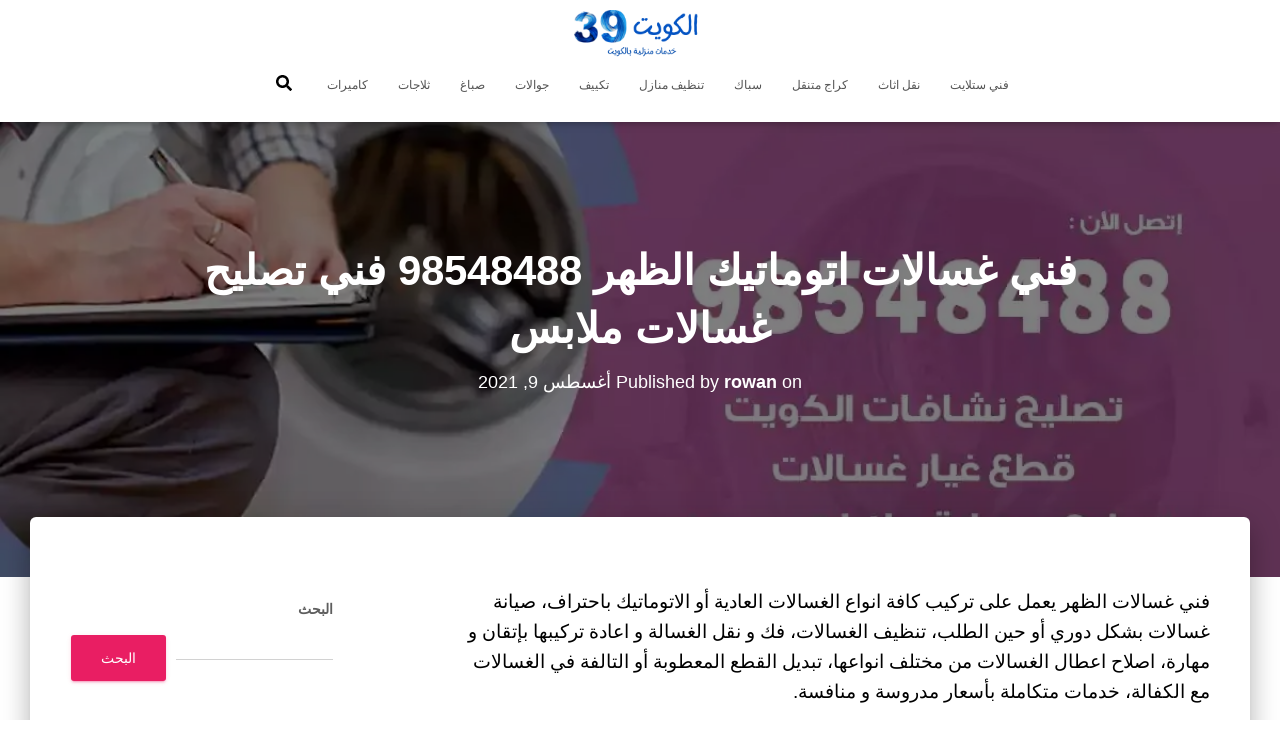

--- FILE ---
content_type: text/html; charset=UTF-8
request_url: https://systematiksoftware.com/blog/%D9%81%D9%86%D9%8A-%D8%BA%D8%B3%D8%A7%D9%84%D8%A7%D8%AA-%D8%A7%D8%AA%D9%88%D9%85%D8%A7%D8%AA%D9%8A%D9%83-%D8%A7%D9%84%D8%B8%D9%87%D8%B1/
body_size: 16294
content:
<!DOCTYPE html><html dir="rtl" lang="ar"><head><meta charset='UTF-8'><meta name="viewport" content="width=device-width, initial-scale=1"><link rel="profile" href="https://gmpg.org/xfn/11"><link rel="pingback" href="https://systematiksoftware.com/xmlrpc.php"><meta name='robots' content='index, follow, max-image-preview:large, max-snippet:-1, max-video-preview:-1' /><link media="all" href="https://systematiksoftware.com/wp-content/cache/autoptimize/1/css/autoptimize_4c2963022f223790211bdb50d3d40285.css" rel="stylesheet"><title>فني غسالات اتوماتيك الظهر 98548488 فني تصليح غسالات ملابس - كويت 39</title><meta name="description" content="فني غسالات اتوماتيك الظهر الخبرة في معالجة مشكلة تسرب المياه من باب الغسالة أو من أسفل الغسالة وتأكد من سلامة جميع خراطيم التصريف" /><link rel="canonical" href="https://systematiksoftware.com/blog/فني-غسالات-اتوماتيك-الظهر/" /><meta property="og:locale" content="ar_AR" /><meta property="og:type" content="article" /><meta property="og:title" content="فني غسالات اتوماتيك الظهر 98548488 فني تصليح غسالات ملابس - كويت 39" /><meta property="og:description" content="فني غسالات اتوماتيك الظهر الخبرة في معالجة مشكلة تسرب المياه من باب الغسالة أو من أسفل الغسالة وتأكد من سلامة جميع خراطيم التصريف" /><meta property="og:url" content="https://systematiksoftware.com/blog/فني-غسالات-اتوماتيك-الظهر/" /><meta property="og:site_name" content="كويت 39" /><meta property="article:published_time" content="2021-08-09T21:49:14+00:00" /><meta property="article:modified_time" content="2021-08-09T22:10:41+00:00" /><meta property="og:image" content="https://systematiksoftware.com/wp-content/uploads/2021/08/الظهر_result_result-3.webp" /><meta property="og:image:width" content="1200" /><meta property="og:image:height" content="675" /><meta property="og:image:type" content="image/webp" /><meta name="author" content="rowan" /><meta name="twitter:card" content="summary_large_image" /><meta name="twitter:label1" content="كُتب بواسطة" /><meta name="twitter:data1" content="rowan" /><meta name="twitter:label2" content="وقت القراءة المُقدّر" /><meta name="twitter:data2" content="8 دقائق" /> <script type="application/ld+json" class="yoast-schema-graph">{"@context":"https://schema.org","@graph":[{"@type":"Article","@id":"https://systematiksoftware.com/blog/%d9%81%d9%86%d9%8a-%d8%ba%d8%b3%d8%a7%d9%84%d8%a7%d8%aa-%d8%a7%d8%aa%d9%88%d9%85%d8%a7%d8%aa%d9%8a%d9%83-%d8%a7%d9%84%d8%b8%d9%87%d8%b1/#article","isPartOf":{"@id":"https://systematiksoftware.com/blog/%d9%81%d9%86%d9%8a-%d8%ba%d8%b3%d8%a7%d9%84%d8%a7%d8%aa-%d8%a7%d8%aa%d9%88%d9%85%d8%a7%d8%aa%d9%8a%d9%83-%d8%a7%d9%84%d8%b8%d9%87%d8%b1/"},"author":{"name":"rowan","@id":"https://systematiksoftware.com/#/schema/person/e47e0bcd0c82181b9ac9322a2c5ba65f"},"headline":"فني غسالات اتوماتيك الظهر 98548488 فني تصليح غسالات ملابس","datePublished":"2021-08-09T21:49:14+00:00","dateModified":"2021-08-09T22:10:41+00:00","mainEntityOfPage":{"@id":"https://systematiksoftware.com/blog/%d9%81%d9%86%d9%8a-%d8%ba%d8%b3%d8%a7%d9%84%d8%a7%d8%aa-%d8%a7%d8%aa%d9%88%d9%85%d8%a7%d8%aa%d9%8a%d9%83-%d8%a7%d9%84%d8%b8%d9%87%d8%b1/"},"wordCount":3,"commentCount":0,"publisher":{"@id":"https://systematiksoftware.com/#organization"},"image":{"@id":"https://systematiksoftware.com/blog/%d9%81%d9%86%d9%8a-%d8%ba%d8%b3%d8%a7%d9%84%d8%a7%d8%aa-%d8%a7%d8%aa%d9%88%d9%85%d8%a7%d8%aa%d9%8a%d9%83-%d8%a7%d9%84%d8%b8%d9%87%d8%b1/#primaryimage"},"thumbnailUrl":"https://systematiksoftware.com/wp-content/uploads/2021/08/الظهر_result_result-3.webp","keywords":["تصليح ثلاجات","تصليح غسالات","فني غسالات","فني غسالات اتوماتيك","فني غسالات صحون","فني غسالات ملابس"],"articleSection":["غسالات"],"inLanguage":"ar","potentialAction":[{"@type":"CommentAction","name":"Comment","target":["https://systematiksoftware.com/blog/%d9%81%d9%86%d9%8a-%d8%ba%d8%b3%d8%a7%d9%84%d8%a7%d8%aa-%d8%a7%d8%aa%d9%88%d9%85%d8%a7%d8%aa%d9%8a%d9%83-%d8%a7%d9%84%d8%b8%d9%87%d8%b1/#respond"]}]},{"@type":["WebPage","FAQPage"],"@id":"https://systematiksoftware.com/blog/%d9%81%d9%86%d9%8a-%d8%ba%d8%b3%d8%a7%d9%84%d8%a7%d8%aa-%d8%a7%d8%aa%d9%88%d9%85%d8%a7%d8%aa%d9%8a%d9%83-%d8%a7%d9%84%d8%b8%d9%87%d8%b1/","url":"https://systematiksoftware.com/blog/%d9%81%d9%86%d9%8a-%d8%ba%d8%b3%d8%a7%d9%84%d8%a7%d8%aa-%d8%a7%d8%aa%d9%88%d9%85%d8%a7%d8%aa%d9%8a%d9%83-%d8%a7%d9%84%d8%b8%d9%87%d8%b1/","name":"فني غسالات اتوماتيك الظهر 98548488 فني تصليح غسالات ملابس - كويت 39","isPartOf":{"@id":"https://systematiksoftware.com/#website"},"primaryImageOfPage":{"@id":"https://systematiksoftware.com/blog/%d9%81%d9%86%d9%8a-%d8%ba%d8%b3%d8%a7%d9%84%d8%a7%d8%aa-%d8%a7%d8%aa%d9%88%d9%85%d8%a7%d8%aa%d9%8a%d9%83-%d8%a7%d9%84%d8%b8%d9%87%d8%b1/#primaryimage"},"image":{"@id":"https://systematiksoftware.com/blog/%d9%81%d9%86%d9%8a-%d8%ba%d8%b3%d8%a7%d9%84%d8%a7%d8%aa-%d8%a7%d8%aa%d9%88%d9%85%d8%a7%d8%aa%d9%8a%d9%83-%d8%a7%d9%84%d8%b8%d9%87%d8%b1/#primaryimage"},"thumbnailUrl":"https://systematiksoftware.com/wp-content/uploads/2021/08/الظهر_result_result-3.webp","datePublished":"2021-08-09T21:49:14+00:00","dateModified":"2021-08-09T22:10:41+00:00","description":"فني غسالات اتوماتيك الظهر الخبرة في معالجة مشكلة تسرب المياه من باب الغسالة أو من أسفل الغسالة وتأكد من سلامة جميع خراطيم التصريف","breadcrumb":{"@id":"https://systematiksoftware.com/blog/%d9%81%d9%86%d9%8a-%d8%ba%d8%b3%d8%a7%d9%84%d8%a7%d8%aa-%d8%a7%d8%aa%d9%88%d9%85%d8%a7%d8%aa%d9%8a%d9%83-%d8%a7%d9%84%d8%b8%d9%87%d8%b1/#breadcrumb"},"mainEntity":[{"@id":"https://systematiksoftware.com/blog/%d9%81%d9%86%d9%8a-%d8%ba%d8%b3%d8%a7%d9%84%d8%a7%d8%aa-%d8%a7%d8%aa%d9%88%d9%85%d8%a7%d8%aa%d9%8a%d9%83-%d8%a7%d9%84%d8%b8%d9%87%d8%b1/#faq-question-1628509181812"},{"@id":"https://systematiksoftware.com/blog/%d9%81%d9%86%d9%8a-%d8%ba%d8%b3%d8%a7%d9%84%d8%a7%d8%aa-%d8%a7%d8%aa%d9%88%d9%85%d8%a7%d8%aa%d9%8a%d9%83-%d8%a7%d9%84%d8%b8%d9%87%d8%b1/#faq-question-1628509189396"},{"@id":"https://systematiksoftware.com/blog/%d9%81%d9%86%d9%8a-%d8%ba%d8%b3%d8%a7%d9%84%d8%a7%d8%aa-%d8%a7%d8%aa%d9%88%d9%85%d8%a7%d8%aa%d9%8a%d9%83-%d8%a7%d9%84%d8%b8%d9%87%d8%b1/#faq-question-1628509194155"},{"@id":"https://systematiksoftware.com/blog/%d9%81%d9%86%d9%8a-%d8%ba%d8%b3%d8%a7%d9%84%d8%a7%d8%aa-%d8%a7%d8%aa%d9%88%d9%85%d8%a7%d8%aa%d9%8a%d9%83-%d8%a7%d9%84%d8%b8%d9%87%d8%b1/#faq-question-1628509201784"},{"@id":"https://systematiksoftware.com/blog/%d9%81%d9%86%d9%8a-%d8%ba%d8%b3%d8%a7%d9%84%d8%a7%d8%aa-%d8%a7%d8%aa%d9%88%d9%85%d8%a7%d8%aa%d9%8a%d9%83-%d8%a7%d9%84%d8%b8%d9%87%d8%b1/#faq-question-1628509208718"}],"inLanguage":"ar","potentialAction":[{"@type":"ReadAction","target":["https://systematiksoftware.com/blog/%d9%81%d9%86%d9%8a-%d8%ba%d8%b3%d8%a7%d9%84%d8%a7%d8%aa-%d8%a7%d8%aa%d9%88%d9%85%d8%a7%d8%aa%d9%8a%d9%83-%d8%a7%d9%84%d8%b8%d9%87%d8%b1/"]}]},{"@type":"ImageObject","inLanguage":"ar","@id":"https://systematiksoftware.com/blog/%d9%81%d9%86%d9%8a-%d8%ba%d8%b3%d8%a7%d9%84%d8%a7%d8%aa-%d8%a7%d8%aa%d9%88%d9%85%d8%a7%d8%aa%d9%8a%d9%83-%d8%a7%d9%84%d8%b8%d9%87%d8%b1/#primaryimage","url":"https://systematiksoftware.com/wp-content/uploads/2021/08/الظهر_result_result-3.webp","contentUrl":"https://systematiksoftware.com/wp-content/uploads/2021/08/الظهر_result_result-3.webp","width":1200,"height":675,"caption":"فني غسالات اتوماتيك الظهر"},{"@type":"BreadcrumbList","@id":"https://systematiksoftware.com/blog/%d9%81%d9%86%d9%8a-%d8%ba%d8%b3%d8%a7%d9%84%d8%a7%d8%aa-%d8%a7%d8%aa%d9%88%d9%85%d8%a7%d8%aa%d9%8a%d9%83-%d8%a7%d9%84%d8%b8%d9%87%d8%b1/#breadcrumb","itemListElement":[{"@type":"ListItem","position":1,"name":"الرئيسية","item":"https://systematiksoftware.com/"},{"@type":"ListItem","position":2,"name":"فني غسالات اتوماتيك الظهر 98548488 فني تصليح غسالات ملابس"}]},{"@type":"WebSite","@id":"https://systematiksoftware.com/#website","url":"https://systematiksoftware.com/","name":"كويت 39","description":"خدمات منزلية بالكويت","publisher":{"@id":"https://systematiksoftware.com/#organization"},"potentialAction":[{"@type":"SearchAction","target":{"@type":"EntryPoint","urlTemplate":"https://systematiksoftware.com/?s={search_term_string}"},"query-input":"required name=search_term_string"}],"inLanguage":"ar"},{"@type":"Organization","@id":"https://systematiksoftware.com/#organization","name":"كويت 39","url":"https://systematiksoftware.com/","logo":{"@type":"ImageObject","inLanguage":"ar","@id":"https://systematiksoftware.com/#/schema/logo/image/","url":"https://systematiksoftware.com/wp-content/uploads/2021/08/الكويت39.png","contentUrl":"https://systematiksoftware.com/wp-content/uploads/2021/08/الكويت39.png","width":400,"height":140,"caption":"كويت 39"},"image":{"@id":"https://systematiksoftware.com/#/schema/logo/image/"}},{"@type":"Person","@id":"https://systematiksoftware.com/#/schema/person/e47e0bcd0c82181b9ac9322a2c5ba65f","name":"rowan","image":{"@type":"ImageObject","inLanguage":"ar","@id":"https://systematiksoftware.com/#/schema/person/image/","url":"https://secure.gravatar.com/avatar/e296c6334c9d80177c1d925cb966c62a28fc20a193c8f5d4a85ba6c232c3838e?s=96&d=mm&r=g","contentUrl":"https://secure.gravatar.com/avatar/e296c6334c9d80177c1d925cb966c62a28fc20a193c8f5d4a85ba6c232c3838e?s=96&d=mm&r=g","caption":"rowan"},"url":"https://systematiksoftware.com/blog/author/rowan/"},{"@type":"Question","@id":"https://systematiksoftware.com/blog/%d9%81%d9%86%d9%8a-%d8%ba%d8%b3%d8%a7%d9%84%d8%a7%d8%aa-%d8%a7%d8%aa%d9%88%d9%85%d8%a7%d8%aa%d9%8a%d9%83-%d8%a7%d9%84%d8%b8%d9%87%d8%b1/#faq-question-1628509181812","position":1,"url":"https://systematiksoftware.com/blog/%d9%81%d9%86%d9%8a-%d8%ba%d8%b3%d8%a7%d9%84%d8%a7%d8%aa-%d8%a7%d8%aa%d9%88%d9%85%d8%a7%d8%aa%d9%8a%d9%83-%d8%a7%d9%84%d8%b8%d9%87%d8%b1/#faq-question-1628509181812","name":"ما هي الخدمات التي يقدمها فني غسالات الظهر؟","answerCount":1,"acceptedAnswer":{"@type":"Answer","text":"يعمل فني غسالات الظهر على تركيب أو صيانة الغسالات الاتوماتيك و العادية مع اصلاح مختلف الاعطال لها بالاضافة الى خدمات تنظيفها.","inLanguage":"ar"},"inLanguage":"ar"},{"@type":"Question","@id":"https://systematiksoftware.com/blog/%d9%81%d9%86%d9%8a-%d8%ba%d8%b3%d8%a7%d9%84%d8%a7%d8%aa-%d8%a7%d8%aa%d9%88%d9%85%d8%a7%d8%aa%d9%8a%d9%83-%d8%a7%d9%84%d8%b8%d9%87%d8%b1/#faq-question-1628509189396","position":2,"url":"https://systematiksoftware.com/blog/%d9%81%d9%86%d9%8a-%d8%ba%d8%b3%d8%a7%d9%84%d8%a7%d8%aa-%d8%a7%d8%aa%d9%88%d9%85%d8%a7%d8%aa%d9%8a%d9%83-%d8%a7%d9%84%d8%b8%d9%87%d8%b1/#faq-question-1628509189396","name":"هل تتوافر لديكم خدمة فني غسالات هندي أو باكستاني؟","answerCount":1,"acceptedAnswer":{"@type":"Answer","text":"نعم حيث اننا نؤمن فريق عمل متكامل من كافة الخبرات و الكفاءات و الجنسيات العربية و الهندية و الباكستانية و الاجنبية.","inLanguage":"ar"},"inLanguage":"ar"},{"@type":"Question","@id":"https://systematiksoftware.com/blog/%d9%81%d9%86%d9%8a-%d8%ba%d8%b3%d8%a7%d9%84%d8%a7%d8%aa-%d8%a7%d8%aa%d9%88%d9%85%d8%a7%d8%aa%d9%8a%d9%83-%d8%a7%d9%84%d8%b8%d9%87%d8%b1/#faq-question-1628509194155","position":3,"url":"https://systematiksoftware.com/blog/%d9%81%d9%86%d9%8a-%d8%ba%d8%b3%d8%a7%d9%84%d8%a7%d8%aa-%d8%a7%d8%aa%d9%88%d9%85%d8%a7%d8%aa%d9%8a%d9%83-%d8%a7%d9%84%d8%b8%d9%87%d8%b1/#faq-question-1628509194155","name":"ما اسعار خدمات فني غسالات الظهر؟","answerCount":1,"acceptedAnswer":{"@type":"Answer","text":"يقدم لكم فني غسالات الظهر اعماله بأسعار جدا مناسبة و رخيصة حيث ان اسعارنا تنافس اسعار السوق ناهيك عن جودة ما نقدمه من خدمات.","inLanguage":"ar"},"inLanguage":"ar"},{"@type":"Question","@id":"https://systematiksoftware.com/blog/%d9%81%d9%86%d9%8a-%d8%ba%d8%b3%d8%a7%d9%84%d8%a7%d8%aa-%d8%a7%d8%aa%d9%88%d9%85%d8%a7%d8%aa%d9%8a%d9%83-%d8%a7%d9%84%d8%b8%d9%87%d8%b1/#faq-question-1628509201784","position":4,"url":"https://systematiksoftware.com/blog/%d9%81%d9%86%d9%8a-%d8%ba%d8%b3%d8%a7%d9%84%d8%a7%d8%aa-%d8%a7%d8%aa%d9%88%d9%85%d8%a7%d8%aa%d9%8a%d9%83-%d8%a7%d9%84%d8%b8%d9%87%d8%b1/#faq-question-1628509201784","name":"ما هي انواع الغسالات التي تقومون بتركيبها أو اصلاحها؟","answerCount":1,"acceptedAnswer":{"@type":"Answer","text":"نعمل على تركيب أو صيانة أو اصلاح كل نوعيات الغسالات العادية و الاتوماتيكية و نقوم بتأمين خدمات لغسالات سامسونج أو ال جي أو ميتاج أو كوندور.","inLanguage":"ar"},"inLanguage":"ar"},{"@type":"Question","@id":"https://systematiksoftware.com/blog/%d9%81%d9%86%d9%8a-%d8%ba%d8%b3%d8%a7%d9%84%d8%a7%d8%aa-%d8%a7%d8%aa%d9%88%d9%85%d8%a7%d8%aa%d9%8a%d9%83-%d8%a7%d9%84%d8%b8%d9%87%d8%b1/#faq-question-1628509208718","position":5,"url":"https://systematiksoftware.com/blog/%d9%81%d9%86%d9%8a-%d8%ba%d8%b3%d8%a7%d9%84%d8%a7%d8%aa-%d8%a7%d8%aa%d9%88%d9%85%d8%a7%d8%aa%d9%8a%d9%83-%d8%a7%d9%84%d8%b8%d9%87%d8%b1/#faq-question-1628509208718","name":"هل تعملون في كافة نواحي و محافظات الكويت؟","answerCount":1,"acceptedAnswer":{"@type":"Answer","text":"بالتأكيد فنحن نحرص على ان نكون قريبين من الجميع وعلى مدار اليوم لذلك وفرنا فروعا لنا في كل المناطق و المحافظات في الكويت.","inLanguage":"ar"},"inLanguage":"ar"}]}</script> <link rel="alternate" type="application/rss+xml" title="كويت 39 &laquo; الخلاصة" href="https://systematiksoftware.com/feed/" /><link rel="alternate" type="application/rss+xml" title="كويت 39 &laquo; خلاصة التعليقات" href="https://systematiksoftware.com/comments/feed/" /><link rel="alternate" type="application/rss+xml" title="كويت 39 &laquo; فني غسالات اتوماتيك الظهر 98548488 فني تصليح غسالات ملابس خلاصة التعليقات" href="https://systematiksoftware.com/blog/%d9%81%d9%86%d9%8a-%d8%ba%d8%b3%d8%a7%d9%84%d8%a7%d8%aa-%d8%a7%d8%aa%d9%88%d9%85%d8%a7%d8%aa%d9%8a%d9%83-%d8%a7%d9%84%d8%b8%d9%87%d8%b1/feed/" /><link rel="alternate" title="oEmbed (JSON)" type="application/json+oembed" href="https://systematiksoftware.com/wp-json/oembed/1.0/embed?url=https%3A%2F%2Fsystematiksoftware.com%2Fblog%2F%25d9%2581%25d9%2586%25d9%258a-%25d8%25ba%25d8%25b3%25d8%25a7%25d9%2584%25d8%25a7%25d8%25aa-%25d8%25a7%25d8%25aa%25d9%2588%25d9%2585%25d8%25a7%25d8%25aa%25d9%258a%25d9%2583-%25d8%25a7%25d9%2584%25d8%25b8%25d9%2587%25d8%25b1%2F" /><link rel="alternate" title="oEmbed (XML)" type="text/xml+oembed" href="https://systematiksoftware.com/wp-json/oembed/1.0/embed?url=https%3A%2F%2Fsystematiksoftware.com%2Fblog%2F%25d9%2581%25d9%2586%25d9%258a-%25d8%25ba%25d8%25b3%25d8%25a7%25d9%2584%25d8%25a7%25d8%25aa-%25d8%25a7%25d8%25aa%25d9%2588%25d9%2585%25d8%25a7%25d8%25aa%25d9%258a%25d9%2583-%25d8%25a7%25d9%2584%25d8%25b8%25d9%2587%25d8%25b1%2F&#038;format=xml" /><link rel='stylesheet' id='dashicons-css' href='https://systematiksoftware.com/wp-includes/css/dashicons.min.css?ver=6.9' type='text/css' media='all' /> <script type="text/javascript" src="https://systematiksoftware.com/wp-includes/js/jquery/jquery.min.js?ver=3.7.1" id="jquery-core-js"></script> <link rel="https://api.w.org/" href="https://systematiksoftware.com/wp-json/" /><link rel="alternate" title="JSON" type="application/json" href="https://systematiksoftware.com/wp-json/wp/v2/posts/6511" /><link rel="EditURI" type="application/rsd+xml" title="RSD" href="https://systematiksoftware.com/xmlrpc.php?rsd" /><meta name="generator" content="WordPress 6.9" /><meta name="generator" content="Everest Forms 3.4.0" /><link rel='shortlink' href='https://systematiksoftware.com/?p=6511' /><meta name="generator" content="Elementor 3.31.2; features: additional_custom_breakpoints, e_element_cache; settings: css_print_method-external, google_font-enabled, font_display-auto"><link rel="icon" href="https://systematiksoftware.com/wp-content/uploads/2021/08/fav-150x150.png" sizes="32x32" /><link rel="icon" href="https://systematiksoftware.com/wp-content/uploads/2021/08/fav-300x300.png" sizes="192x192" /><link rel="apple-touch-icon" href="https://systematiksoftware.com/wp-content/uploads/2021/08/fav-300x300.png" /><meta name="msapplication-TileImage" content="https://systematiksoftware.com/wp-content/uploads/2021/08/fav-300x300.png" /></head><body data-rsssl=1 class="rtl wp-singular post-template-default single single-post postid-6511 single-format-standard custom-background wp-custom-logo wp-theme-hestia everest-forms-no-js blog-post header-layout-default elementor-default elementor-kit-6"><div class="wrapper post-6511 post type-post status-publish format-standard has-post-thumbnail hentry category-1175 tag-1180 tag-1179 tag-1164 tag-1176 tag-1178 tag-1177 default "><header class="header "><div style="display: none"></div><nav class="navbar navbar-default  hestia_center navbar-not-transparent navbar-fixed-top"><div class="container"><div class="navbar-header"><div class="title-logo-wrapper"> <a class="navbar-brand" href="https://systematiksoftware.com/"
 title="كويت 39"> <img fetchpriority="high"  src="https://systematiksoftware.com/wp-content/uploads/2021/08/الكويت39.png" alt="الكويت39" width="400" height="140"></a></div><div class="navbar-toggle-wrapper"> <button type="button" class="navbar-toggle" data-toggle="collapse" data-target="#main-navigation"> <span class="icon-bar"></span><span class="icon-bar"></span><span class="icon-bar"></span> <span class="sr-only">تبديل التنقل</span> </button></div></div><div id="main-navigation" class="collapse navbar-collapse"><ul id="menu-%d8%a7%d9%84%d9%82%d8%a7%d8%a6%d9%85%d8%a9-%d8%a7%d9%84%d8%b1%d8%a6%d9%8a%d8%b3%d9%8a%d8%a9" class="nav navbar-nav"><li id="menu-item-9224" class="menu-item menu-item-type-taxonomy menu-item-object-category menu-item-9224"><a title="فني ستلايت" href="https://systematiksoftware.com/blog/category/%d9%81%d9%86%d9%8a-%d8%b3%d8%aa%d9%84%d8%a7%d9%8a%d8%aa/">فني ستلايت</a></li><li id="menu-item-9225" class="menu-item menu-item-type-taxonomy menu-item-object-category menu-item-9225"><a title="نقل اثاث" href="https://systematiksoftware.com/blog/category/%d9%86%d9%82%d9%84-%d8%a7%d8%ab%d8%a7%d8%ab/">نقل اثاث</a></li><li id="menu-item-9226" class="menu-item menu-item-type-taxonomy menu-item-object-category menu-item-9226"><a title="كراج متنقل" href="https://systematiksoftware.com/blog/category/%d9%83%d8%b1%d8%a7%d8%ac-%d9%85%d8%aa%d9%86%d9%82%d9%84/">كراج متنقل</a></li><li id="menu-item-9227" class="menu-item menu-item-type-taxonomy menu-item-object-category menu-item-9227"><a title="سباك" href="https://systematiksoftware.com/blog/category/%d8%b3%d8%a8%d8%a7%d9%83/">سباك</a></li><li id="menu-item-9228" class="menu-item menu-item-type-taxonomy menu-item-object-category menu-item-9228"><a title="تنظيف منازل" href="https://systematiksoftware.com/blog/category/%d8%aa%d9%86%d8%b8%d9%8a%d9%81-%d9%85%d9%86%d8%a7%d8%b2%d9%84/">تنظيف منازل</a></li><li id="menu-item-9229" class="menu-item menu-item-type-taxonomy menu-item-object-category menu-item-9229"><a title="تكييف" href="https://systematiksoftware.com/blog/category/%d8%aa%d9%83%d9%8a%d9%8a%d9%81/">تكييف</a></li><li id="menu-item-9230" class="menu-item menu-item-type-taxonomy menu-item-object-category menu-item-9230"><a title="جوالات" href="https://systematiksoftware.com/blog/category/%d8%ac%d9%88%d8%a7%d9%84%d8%a7%d8%aa/">جوالات</a></li><li id="menu-item-9231" class="menu-item menu-item-type-taxonomy menu-item-object-category menu-item-9231"><a title="صباغ" href="https://systematiksoftware.com/blog/category/%d8%b5%d8%a8%d8%a7%d8%ba/">صباغ</a></li><li id="menu-item-9232" class="menu-item menu-item-type-taxonomy menu-item-object-category menu-item-9232"><a title="ثلاجات" href="https://systematiksoftware.com/blog/category/%d8%ab%d9%84%d8%a7%d8%ac%d8%a7%d8%aa/">ثلاجات</a></li><li id="menu-item-9233" class="menu-item menu-item-type-taxonomy menu-item-object-category menu-item-9233"><a title="كاميرات" href="https://systematiksoftware.com/blog/category/%d9%83%d8%a7%d9%85%d9%8a%d8%b1%d8%a7%d8%aa/">كاميرات</a></li><li class="hestia-search-in-menu"><div class="hestia-nav-search"><form role="search" method="get" class="search-form" action="https://systematiksoftware.com/"> <label> <span class="screen-reader-text">البحث عن:</span> <input type="search" class="search-field" placeholder="بحث &hellip;" value="" name="s" /> </label> <input type="submit" class="search-submit" value="بحث" /></form></div><a class="hestia-toggle-search"><svg xmlns="http://www.w3.org/2000/svg" viewBox="0 0 512 512" width="16" height="16"><path d="M505 442.7L405.3 343c-4.5-4.5-10.6-7-17-7H372c27.6-35.3 44-79.7 44-128C416 93.1 322.9 0 208 0S0 93.1 0 208s93.1 208 208 208c48.3 0 92.7-16.4 128-44v16.3c0 6.4 2.5 12.5 7 17l99.7 99.7c9.4 9.4 24.6 9.4 33.9 0l28.3-28.3c9.4-9.4 9.4-24.6.1-34zM208 336c-70.7 0-128-57.2-128-128 0-70.7 57.2-128 128-128 70.7 0 128 57.2 128 128 0 70.7-57.2 128-128 128z"></path></svg></a></li></ul></div></div></nav></header><div id="primary" class="boxed-layout-header page-header header-small" data-parallax="active" ><div class="container"><div class="row"><div class="col-md-10 col-md-offset-1 text-center"><h1 class="hestia-title entry-title">فني غسالات اتوماتيك الظهر 98548488 فني تصليح غسالات ملابس</h1><h4 class="author">Published by <a href="https://systematiksoftware.com/blog/author/rowan/" class="vcard author"><strong class="fn">rowan</strong></a> on <time class="entry-date published" datetime="2021-08-09T21:49:14+00:00" content="2021-08-09">أغسطس 9, 2021</time><time class="updated hestia-hidden" datetime="2021-08-09T22:10:41+00:00">أغسطس 9, 2021</time></h4></div></div></div><div class="header-filter" style="background-image: url(https://systematiksoftware.com/wp-content/uploads/2021/08/الظهر_result_result-3.webp);"></div></div><div class="main  main-raised "><div class="blog-post blog-post-wrapper"><div class="container"><article id="post-6511" class="section section-text"><div class="row"><div class="col-md-8 single-post-container" data-layout="sidebar-right"><div class="single-post-wrap entry-content"><p>فني غسالات الظهر يعمل على تركيب كافة انواع الغسالات العادية أو الاتوماتيك باحتراف، صيانة غسالات بشكل دوري أو حين الطلب، تنظيف الغسالات، فك و نقل الغسالة و اعادة تركيبها بإتقان و مهارة، اصلاح اعطال الغسالات من مختلف انواعها، تبديل القطع المعطوبة أو التالفة في الغسالات مع الكفالة، خدمات متكاملة بأسعار مدروسة و منافسة.</p><p>للاستعلام وطلب الخدمة يمكنكم التواصل هاتفيا كما يمكنكم التواصل ايضا على <a href="https://kuwait39.com/blog/%d9%81%d9%86%d9%8a-%d8%ba%d8%b3%d8%a7%d9%84%d8%a7%d8%aa-%d8%a7%d8%aa%d9%88%d9%85%d8%a7%d8%aa%d9%8a%d9%83-%d8%a7%d9%84%d9%85%d9%86%d9%82%d9%81/">فني غسالات اتوماتيك المنقف</a></p><ul class="wp-block-list"><li>نوفر معدات متطورة و حديثة للقيام بخدماتنا.</li><li>نتعاقد مع فنين مهرة من عدة جنسيات عربية و اجنبية، فني غسالات هندي الظهر، فني غسالات باكستاني الظهر.</li><li>متواجدون على مدار ايام الاسبوع و في ايام العطل و نعمل في مختلف ارجاء و نواحي الكويت.</li><li>يمكننا تقديم خدماتنا في المنازل أو في مقر شركتنا.</li><li>نتيح رقم فني غسالات الظهر على مدار ٢٤ ساعة لسهولة التواصل و طلب الخدمات.</li></ul><h2 class="wp-block-heading">فني غسالات الظهر</h2><p>هل ترغبون في الحصول على خدمة فني غسالات الظهر؟</p><p>بإمكانكم طلب خدماتنا من كافة المحافظات في الكويت و في اي وقت حيث تتوافر اعمالنا على مدار ٢٤ ساعة لذلك لا تترددوا في تواصلكم معنا فنحن بانتظاركم.</p><p>كما نؤمن لكم أيضا:</p><ul class="wp-block-list"><li>خدمة تصليح غسالات و صيانة المحرك مع تغير طرمبة الماء أو المضخة من خلال فني غسالات شاطر و رخيص.</li><li>اعادة برمجة نظام التشغيل للغسالات الاتوماتيكية عبر اكفأ فني غسالات اتوماتيك الظهر.</li><li>فني تركيب غسالات الظهر لكل الانواع و الماركات حيث نقوم بتركيب غسالات عادية، غسالات اتوماتيك ال جي LG، سامسونج، ميتاج.</li><li>صيانة غسالات بصورة مباشرة و فورية في منزل العميل من خلال فني غسالات هندي الظهر بالكويت و محافظاتها من صباح السالم و مبارك الكبير و العدان و الفروانية</li></ul><p>و نقدم أيضا خدمات خاصة للثلاجات من تركيب و اصلاح و تنظيف عبر فني ثلاجات و فريزرات الظهر.</p><h2 class="wp-block-heading">فني غسالات اتوماتيك الظهر</h2><p>هل تبحث عن فني غسالات اتوماتيك الظهر؟</p><p>نوفر لكم فنين مختصين بخدمات الغسالات الاتوماتيك من تركيب أو صيانة أو تصليح غسالات بالكويت بالاضافة الى اعمال غسيل أو تنظيف الغسالات بأساليب و وسائل متطورة و حديثة.</p><p>و نقوم كذلك بالأعمال الاتية:</p><ul class="wp-block-list"><li>تنظيف الغسالات الاتوماتيك و صيانة المواسير من خلال اكفأ فني غسالات الظهر.</li><li>التخلص من اعطال التايمر و مشاكل السخان مع برمجة نظام التشغيل بكل اتقان على ايدي <a href="https://ads-kuwait.net/washing/">فني غسالات</a> شاطر و رخيص.</li><li>تركيب غسالات اتوماتيك من كل الماركات، سامسونج، ال جي، كوندور على يد فني تركيب غسالات الظهر المحترف.</li><li>تصليح غسالات اتوماتيكية و التخلص من اي خلل في عمل المحرك أو طرمبة الماء أو المجفف يوفرها فني <a href="https://www.dalil1808080.com/19293/">تصليح غسالات اتوماتيك</a> تصليح ثلاجات الكويت و صيانة غسالات الظهر في خدمتك م على مدار الساعة</li><li>ومن خدماتنا أيضا صيانة طباخات و <a href="https://ads-kuwait.net/washing/">تصليح غسالات</a> و تصليح ثلاجات و فريزرات</li></ul><h2 class="wp-block-heading">صيانة غسالات</h2><p>هل تودون اجراء اعمال صيانة غسالات بدقة و احتراف؟</p><p>نحن نؤمن هذه الخدمة عبر فني غسالات الظهر الخبير بصيانة جميع انواع الغسالات الاتوماتيك أو العادية من كل الماركات و الانواع كما نوفر عقود دورية محددة المدة للصيانة وفق رغبة العميل.</p><p>هذا و نعمل أيضا على:</p><ul class="wp-block-list"><li>تصليح غسالات مع تغير خراطيم التصريف و تنظيف المواسير و معالجة أي&nbsp;تسريب للماء و ذلك من خلال فني غسالات باكستاني الظهر.</li><li>غسيل الحوض الداخلي للغسالة و التخلص من الاوبار و الشوائب الناتجة عن عملية الغسيل للملابس.</li><li>تركيب أو نقل الغسالة عبر فني تركيب غسالات الظهر.</li><li>تغير فصالات باب الغسالة مع الجام و الزجاج بمهارة على يد فني غسالات هندي الظهر.</li><li>فحص تمديدات الغسالة من اسلاك كهربائية و انابيب تصريف بالاستعانة بفني غسالات الظهر.</li></ul><h2 class="wp-block-heading">تصليح غسالات</h2><p>هل تريدون تصليح غسالات اتوماتيك أو عادية؟</p><p>كافة اعمال الاصلاح للغسالات نؤمنها لكم عملائنا الكرام من خلال كادر فني و مهني خبير و اختصاصي و يمكنكم الاستفادة من هذه الاعمال عند اتصالكم برقم فني غسالات الظهر.</p><p>كما يعمل لدينا فريق مميز من الفنين و من كافة التخصصات للقيام بخدمات الغسالات و من ذلك:</p><ul class="wp-block-list"><li>فني غسالات اتوماتيك الظهر يعمل على ضبط اعدادات نظام التشغيل و تغير السخان و التايمر.</li><li><a href="https://kuwait-advertising.com/washer-machine/">صيانه غسالات</a> عادية و اتوماتيكية عبر فني غسالات شاطر و رخيص وفق اسعار مناسبة و منافسة.</li><li>تنظيف الغسالات من الداخل و الخارج و ازالة الجير أو الكلس الذي تراكم مع الوقت من خلال <a href="https://cengent.com/washer/">فني غسالات باكستاني</a> الظهر.</li><li>القيام بتمديد و تركيب الغسالات على ايدي فني تركيب غسالات الظهر مع جميع التوصيلات.</li><li>تعبئة الغاز للبرادات و الثلاجات عبر خدمة <a href="https://ads-kuwait.net/conditioning/%d8%aa%d8%b5%d9%84%d9%8a%d8%ad-%d8%ab%d9%84%d8%a7%d8%ac%d8%a7%d8%aa/">فني ثلاجات</a> و فريزرات الظهر.</li></ul><h2 class="wp-block-heading">فني تركيب غسالات الظهر</h2><p>هل تبحثون عن فني تركيب غسالات الظهر؟</p><p>بإمكاننا تركيب كل انواع الغسالات و النشافات من مختلف الماركات العالمية أو المحلية من خلال فني غسالات الظهر لذلك سارعوا الى التواصل معنا دون أي تردد.</p><p>و نحرص أيضا على تأمين:</p><ul class="wp-block-list"><li>خدمة تركيب الغسالة بمنتهى الدقة من خلال اختيار انسب مكان داخل المطبخ بشكل يمنع اهتزازها عند التشغيل.</li><li>صيانة غسالات على ايدي فني غسالات الظهر خبير بفحص المحرك أو المضخة أو المجفف و معالجة أي خلل في هذه القطع.</li><li>تنظيف الغسالات الاتوماتيك و العادية مع النشافات و مجاري تصريف أو تمرير المياه من و الى الغسالة.</li><li>اصلاح الثلاجات و فحص كمية الغاز فيها من خلال ما نوفره من خدمات لفني ثلاجات و فريزرات الظهر.</li></ul><h2 class="wp-block-heading">فني غسالات هندي الظهر</h2><p>كيف يمكننا الحصول على خدمات فني غسالات هندي الظهر؟</p><p>عند اتصالكم برقم فني غسالات الظهر سوف تحصلون على احسن الخدمات على ايدي فني هندي خبير و بارع في تركيب أو صيانة أو تصليح غسالات من مختلف الماركات و الانواع.</p><p>و نقوم كذلك بتقديم ما يأتي من الخدمات:</p><ul class="wp-block-list"><li>تغير التايمر للغسالات الاتوماتيكية مع برمجة لوحة التشغيل و تنظيم الاعدادات الخاصة بدرجة الحرارة أو السرعة على يد فني غسالات اتوماتيك الظهر.</li><li>فحص المضخة أو طرمبة الماء مع تنظيف انبوب تمرير المياه من خلال فني غسالات الظهر الاختصاصي.</li><li>نعمل على تغير فصالة الباب مع الزجاج على يد فني غسالات باكستاني الظهر.</li><li>خدمة فني تركيب غسالات الظهر في المنازل أو الفنادق أو الفلل.</li></ul><p>رقم فني غسالات الظهر في متناولكم جميعا و على مدار الساعة لذلك اتصلوا بنا في اي وقت و سنكون لديكم في الحال.</p><h2 class="wp-block-heading">فني غسالات باكستاني الظهر</h2><p>هل ترغبون في الحصول على خدمة فني غسالات باكستاني الظهر؟</p><p>يقوم فني باكستاني بصيانة أو تنظيف أو تركيب الغسالات من اي نوع كانت عادية أم اتوماتيك بالاضافة الى اصلاح الاعطال بأحدث المعدات و الادوات لذلك سارعوا في طلبنا بدون تأخير.</p><p>و بإمكانكم عملائنا أيضا الاستفادة من الخدمات الاتية:</p><ul class="wp-block-list"><li>تمديد أو تركيب الغسالات من خلال الخدمة التي يوفرها فني تركيب غسالات القوين و ذلك لكافة انواع و ماركات الغسالات العادية و الاتوماتيك.</li><li>تصليح غسالات عادية و تأمين القطع الاصلية لها مع تركيبها بكفالة و ضمان مع فني غسالات الظهر.</li><li>صيانة غسالات اتوماتيك سامسونج أو LG في المنازل بكل سرعة و مهارة على يد فني غسالات هندي الظهر.</li><li>معالجة الجير والكلس المتوضع داخل حوض الغسالة أو خارجها بأنسب الوسائل و اجود المنظفات الفعالة من خلال فني غسالات اتوماتيك الظهر.</li></ul><h2 class="wp-block-heading">فني غسالات شاطر و رخيص</h2><p>هل تريد التواصل مع فني غسالات شاطر و رخيص؟</p><p>بإمكانك الان الاتصال بفني غسالات الظهر صاحب الخبرة الواسعة في تركيب أو تصليح مختلف انواع الغسالات مع اعمال الصيانة و التنظيف و النقل لذلك لا تتوانوا في طلبنا.</p><p>نوفر أيضا مجموعة من الاعمال المميزة و من ذلك:</p><ul class="wp-block-list"><li>التخلص من مشاكل استهلاك كميات زائدة من مسحوق الغسيل في الغسالات الاتوماتيكية عبر فني غسالات أوتوماتيك الظهر.</li><li>تصليح غسالات الظهر كوندور أو ال جي أو ميتاج أو سامسونج و كافة الماركات الاخرى على ايدي فني غسالات وتصليح فريزرات بالكويت محترف و خبير.</li><li>ضبط الاعدادات في لوحة التشغيل و تغير السخان و اصلاح التايمر بخبرة و مهارة فني غسالات هندي الظهر.</li></ul><p>كما نقوم بإصلاح اعطال نظام التجفيف في الغسالة و تصليح عطل عدم تنظيف الملابس بالشكل المطلوب من خلال عمل فني غسالات شاطر و رخيص.</p><h2 class="wp-block-heading">رقم فني غسالات الظهر</h2><p>هل تبحثون عن رقم فني غسالات الظهر؟</p><p>يمكنكم الحصول على رقم فني غسالات الظهر عبر موقعنا على شبكة الانترنت أو عند زيارتك لاحد فروع الشركة في المحافظات حيث اننا نتواجد في مختلف النواحي و المناطق في الكويت.</p><p>و عبر رقم فني غسالات الظهر يمكن لكم الاستفادة من:</p><ul class="wp-block-list"><li>خدمة فني غسالات هندي الظهر لصيانة غسالات اتوماتيكية أو عادية مع فحص كافة اجزائها من الداخل و الخارج و معالجة أي عطل أو خلل فيها.</li><li>تبديل السخان و معالجة مشاكل تهريب المياه من الانابيب و التخلص من الاوبار العالقة على النشافة عبر فني غسالات باكستاني الظهر.</li><li>العمل على برمجة نظام تشغيل الغسالة الاتوماتيك و تبديل التايمر و تصليح المحرك بخبرة كبيرة عن طريق فني غسالات اتوماتيك الظهر.</li><li>تصليح اعطال المضخة أو تغيرها بواسطة فني تصليح غسالات بالكويت</li><li>تنظيف الغسالات بمواد فعالة لا تحدث اي خدوش أو اثار على هيكل الغسالة الخارجي على يد فني غسالات شاطر و رخيص.</li></ul><h2 class="wp-block-heading">فني طباخات الظهر</h2><p>هل ترغبون في التواصل مع فني طباخات الظهر؟</p><p>يمكننا أن نؤمن لكم عملائنا الاعزاء فني طباخات الظهر ليقوم بكل الخدمات التابعة للطباخات من غسيل أو تركيب أو نقل أو تصليح أو صيانة.</p><p>هذا و يعمل فني طباخات الظهر على:</p><ul class="wp-block-list"><li>تنظيف الطباخات أو افران الغاز و معالجة ترسبات الدهون و الشحوم و الاوساخ المتراكمة داخل أو خارج الجهاز.</li><li>توفير كل انواع الطباخات العادية أو الكهربائية مع تركيبها بواسطة أحدث المعدات و الادوات.</li><li>اصلاح الشعلات الحرارية و تغير لمبة الامان للطباخ مع ضبط حرارة الموقد و الشواية و تبديل شرائط التوهج.</li><li>تنظيف عيون الغاز و تبديل الجام الزجاجي أو الحراري و اصلاح عالق الباب أو تغيره.</li><li>استبدال مفاتيح فرن الغاز بأخرى اصلية و اساسية مع تأمين كافة الاحجام و القياسات من المفاتيح.</li><li>فحص مجرى الغاز و تنظيفه للتأكد من عدم وجود أي تهريب.</li><li>صيانة <a href="https://ads-kuwait.net/cookers-technician/">الطباخات</a> للفنادق أو المطاعم مع توفير مختلف قطع الغيار الاصلية المكفولة</li></ul><h2 class="wp-block-heading">فني ثلاجات و فريزرات الظهر</h2><p>ما هي الاعمال التي يقوم بها فني ثلاجات و فريزرات الظهر؟</p><p>يقوم الفني بتركيب مختلف انواع الثلاجات أو الفريزرات مع اصلاح مختلف اعطالها بالاضافة الى اعمال التنظيف و الغسيل و تعبئة الغاز بكل اتقان و احتراف.</p><p>كما يمكن لفني ثلاجات و فريزرات الظهر أن يعمل على:</p><ul class="wp-block-list"><li>تصليح المحرك الخاص بالثلاجة أو الفريرز و تغير الترموستور و المكثفة و أي قطعة تالفة في المحرك.</li><li>اصلاح اعطال باب الثلاجات و تغير الجام المطاطي الخارجي للمحافظة على البرودة مع تبديل القفل و المفتاح.</li><li>تركيب اجهزة الفريزرات و البرادات و الثلاجات من اي حجم أو نوع أو ماركة مع كافة التوصيلات الكهربائية و العادية.</li><li>ازالة الثلج المتراكم في الثلاجة مع تنظيفها من الداخل أو الخارج.</li><li>التخلص من الاوساخ المتراكمة داخل المواسير و مجرى تمرير الغاز أو الماء مع امكانية تبديل المواسير بكل اتقان.</li></ul><h2 class="wp-block-heading">أسئلة شائعة حول تصليح الغسالات</h2><div class="schema-faq wp-block-yoast-faq-block"><div class="schema-faq-section" id="faq-question-1628509181812"><strong class="schema-faq-question">ما هي الخدمات التي يقدمها فني غسالات الظهر؟</strong><p class="schema-faq-answer">يعمل فني غسالات الظهر على تركيب أو صيانة الغسالات الاتوماتيك و العادية مع اصلاح مختلف الاعطال لها بالاضافة الى خدمات تنظيفها.</p></div><div class="schema-faq-section" id="faq-question-1628509189396"><strong class="schema-faq-question">هل تتوافر لديكم خدمة فني غسالات هندي أو باكستاني؟</strong><p class="schema-faq-answer">نعم حيث اننا نؤمن فريق عمل متكامل من كافة الخبرات و الكفاءات و الجنسيات العربية و الهندية و الباكستانية و الاجنبية.</p></div><div class="schema-faq-section" id="faq-question-1628509194155"><strong class="schema-faq-question">ما اسعار خدمات فني غسالات الظهر؟</strong><p class="schema-faq-answer">يقدم لكم فني غسالات الظهر اعماله بأسعار جدا مناسبة و رخيصة حيث ان اسعارنا تنافس اسعار السوق ناهيك عن جودة ما نقدمه من خدمات.</p></div><div class="schema-faq-section" id="faq-question-1628509201784"><strong class="schema-faq-question">ما هي انواع الغسالات التي تقومون بتركيبها أو اصلاحها؟</strong><p class="schema-faq-answer">نعمل على تركيب أو صيانة أو اصلاح كل نوعيات الغسالات العادية و الاتوماتيكية و نقوم بتأمين خدمات لغسالات سامسونج أو ال جي أو ميتاج أو كوندور.</p></div><div class="schema-faq-section" id="faq-question-1628509208718"><strong class="schema-faq-question">هل تعملون في كافة نواحي و محافظات الكويت؟</strong><p class="schema-faq-answer">بالتأكيد فنحن نحرص على ان نكون قريبين من الجميع وعلى مدار اليوم لذلك وفرنا فروعا لنا في كل المناطق و المحافظات في الكويت.</p></div></div></div><div class="section section-blog-info"><div class="row"><div class="col-md-6"><div class="entry-categories">التصنيفات: <span class="label label-primary"><a href="https://systematiksoftware.com/blog/category/%d8%ba%d8%b3%d8%a7%d9%84%d8%a7%d8%aa/">غسالات</a></span></div><div class="entry-tags">الوسوم: <span class="entry-tag"><a href="https://systematiksoftware.com/blog/tag/%d8%aa%d8%b5%d9%84%d9%8a%d8%ad-%d8%ab%d9%84%d8%a7%d8%ac%d8%a7%d8%aa/" rel="tag">تصليح ثلاجات</a></span><span class="entry-tag"><a href="https://systematiksoftware.com/blog/tag/%d8%aa%d8%b5%d9%84%d9%8a%d8%ad-%d8%ba%d8%b3%d8%a7%d9%84%d8%a7%d8%aa/" rel="tag">تصليح غسالات</a></span><span class="entry-tag"><a href="https://systematiksoftware.com/blog/tag/%d9%81%d9%86%d9%8a-%d8%ba%d8%b3%d8%a7%d9%84%d8%a7%d8%aa/" rel="tag">فني غسالات</a></span><span class="entry-tag"><a href="https://systematiksoftware.com/blog/tag/%d9%81%d9%86%d9%8a-%d8%ba%d8%b3%d8%a7%d9%84%d8%a7%d8%aa-%d8%a7%d8%aa%d9%88%d9%85%d8%a7%d8%aa%d9%8a%d9%83/" rel="tag">فني غسالات اتوماتيك</a></span><span class="entry-tag"><a href="https://systematiksoftware.com/blog/tag/%d9%81%d9%86%d9%8a-%d8%ba%d8%b3%d8%a7%d9%84%d8%a7%d8%aa-%d8%b5%d8%ad%d9%88%d9%86/" rel="tag">فني غسالات صحون</a></span><span class="entry-tag"><a href="https://systematiksoftware.com/blog/tag/%d9%81%d9%86%d9%8a-%d8%ba%d8%b3%d8%a7%d9%84%d8%a7%d8%aa-%d9%85%d9%84%d8%a7%d8%a8%d8%b3/" rel="tag">فني غسالات ملابس</a></span></div></div><div class="col-md-6"><div class="entry-social"> <a target="_blank" rel="tooltip"
 data-original-title="أنشرها على فيسبوك"
 class="btn btn-just-icon btn-round btn-facebook"
 href="https://www.facebook.com/sharer.php?u=https://systematiksoftware.com/blog/%d9%81%d9%86%d9%8a-%d8%ba%d8%b3%d8%a7%d9%84%d8%a7%d8%aa-%d8%a7%d8%aa%d9%88%d9%85%d8%a7%d8%aa%d9%8a%d9%83-%d8%a7%d9%84%d8%b8%d9%87%d8%b1/"> <svg xmlns="http://www.w3.org/2000/svg" viewBox="0 0 320 512" width="20" height="17"><path fill="currentColor" d="M279.14 288l14.22-92.66h-88.91v-60.13c0-25.35 12.42-50.06 52.24-50.06h40.42V6.26S260.43 0 225.36 0c-73.22 0-121.08 44.38-121.08 124.72v70.62H22.89V288h81.39v224h100.17V288z"></path></svg> </a> <a target="_blank" rel="tooltip"
 data-original-title="شارك على X"
 class="btn btn-just-icon btn-round btn-twitter"
 href="https://x.com/share?url=https://systematiksoftware.com/blog/%d9%81%d9%86%d9%8a-%d8%ba%d8%b3%d8%a7%d9%84%d8%a7%d8%aa-%d8%a7%d8%aa%d9%88%d9%85%d8%a7%d8%aa%d9%8a%d9%83-%d8%a7%d9%84%d8%b8%d9%87%d8%b1/&#038;text=%D9%81%D9%86%D9%8A%20%D8%BA%D8%B3%D8%A7%D9%84%D8%A7%D8%AA%20%D8%A7%D8%AA%D9%88%D9%85%D8%A7%D8%AA%D9%8A%D9%83%20%D8%A7%D9%84%D8%B8%D9%87%D8%B1%2098548488%20%D9%81%D9%86%D9%8A%20%D8%AA%D8%B5%D9%84%D9%8A%D8%AD%20%D8%BA%D8%B3%D8%A7%D9%84%D8%A7%D8%AA%20%D9%85%D9%84%D8%A7%D8%A8%D8%B3"> <svg width="20" height="17" viewBox="0 0 1200 1227" fill="none" xmlns="http://www.w3.org/2000/svg"> <path d="M714.163 519.284L1160.89 0H1055.03L667.137 450.887L357.328 0H0L468.492 681.821L0 1226.37H105.866L515.491 750.218L842.672 1226.37H1200L714.137 519.284H714.163ZM569.165 687.828L521.697 619.934L144.011 79.6944H306.615L611.412 515.685L658.88 583.579L1055.08 1150.3H892.476L569.165 687.854V687.828Z" fill="#FFFFFF"/> </svg> </a> <a rel="tooltip"
 data-original-title=" المشاركة على البريد الإلكتروني"
 class="btn btn-just-icon btn-round"
 href="mailto:?subject=فني%20غسالات%20اتوماتيك%20الظهر%2098548488%20فني%20تصليح%20غسالات%20ملابس&#038;body=https://systematiksoftware.com/blog/%d9%81%d9%86%d9%8a-%d8%ba%d8%b3%d8%a7%d9%84%d8%a7%d8%aa-%d8%a7%d8%aa%d9%88%d9%85%d8%a7%d8%aa%d9%8a%d9%83-%d8%a7%d9%84%d8%b8%d9%87%d8%b1/"> <svg xmlns="http://www.w3.org/2000/svg" viewBox="0 0 512 512" width="20" height="17"><path fill="currentColor" d="M502.3 190.8c3.9-3.1 9.7-.2 9.7 4.7V400c0 26.5-21.5 48-48 48H48c-26.5 0-48-21.5-48-48V195.6c0-5 5.7-7.8 9.7-4.7 22.4 17.4 52.1 39.5 154.1 113.6 21.1 15.4 56.7 47.8 92.2 47.6 35.7.3 72-32.8 92.3-47.6 102-74.1 131.6-96.3 154-113.7zM256 320c23.2.4 56.6-29.2 73.4-41.4 132.7-96.3 142.8-104.7 173.4-128.7 5.8-4.5 9.2-11.5 9.2-18.9v-19c0-26.5-21.5-48-48-48H48C21.5 64 0 85.5 0 112v19c0 7.4 3.4 14.3 9.2 18.9 30.6 23.9 40.7 32.4 173.4 128.7 16.8 12.2 50.2 41.8 73.4 41.4z"></path></svg> </a></div></div></div><hr><div id="comments" class="section section-comments"><div class="row"><div class="col-md-12"><div class="media-area"><h3 class="hestia-title text-center"> 0 تعليق</h3></div><div class="media-body"><div id="respond" class="comment-respond"><h3 class="hestia-title text-center">اترك تعليقاً <small><a rel="nofollow" id="cancel-comment-reply-link" href="/blog/%D9%81%D9%86%D9%8A-%D8%BA%D8%B3%D8%A7%D9%84%D8%A7%D8%AA-%D8%A7%D8%AA%D9%88%D9%85%D8%A7%D8%AA%D9%8A%D9%83-%D8%A7%D9%84%D8%B8%D9%87%D8%B1/#respond" style="display:none;">إلغاء الرد</a></small></h3><span class="pull-left author"><div class="avatar"><img src="https://systematiksoftware.com/wp-content/themes/hestia/assets/img/placeholder.jpg" alt="عنصر نائب للصورة الرمزية (Avatar)" height="64" width="64"/></div></span><form autocomplete="off"  action="https://systematiksoftware.com/wp-comments-post.php" method="post" id="commentform" class="form media-body"><p class="comment-notes"><span id="email-notes">لن يتم نشر عنوان بريدك الإلكتروني.</span> <span class="required-field-message">الحقول الإلزامية مشار إليها بـ <span class="required">*</span></span></p><div class="row"><div class="col-md-4"><div class="form-group label-floating is-empty"> <label class="control-label">الاسم <span class="required">*</span></label><input id="author" name="author" class="form-control" type="text" aria-required='true' /> <span class="hestia-input"></span></div></div><div class="col-md-4"><div class="form-group label-floating is-empty"> <label class="control-label"> البريد الإلكتروني <span class="required">*</span></label><input id="email" name="email" class="form-control" type="email" aria-required='true' /> <span class="hestia-input"></span></div></div><div class="col-md-4"><div class="form-group label-floating is-empty"> <label class="control-label">الموقع الإلكتروني</label><input id="url" name="url" class="form-control" type="url" aria-required='true' /> <span class="hestia-input"></span></div></div></div><div class="form-group label-floating is-empty"> <label class="control-label">في ماذا تفكر؟</label><textarea id="comment" name="comment" class="form-control" rows="6" aria-required="true"></textarea><span class="hestia-input"></span></div><p class="comment-form-cookies-consent"><input id="wp-comment-cookies-consent" name="wp-comment-cookies-consent" type="checkbox" value="yes" /> <label for="wp-comment-cookies-consent">احفظ اسمي، بريدي الإلكتروني، والموقع الإلكتروني في هذا المتصفح لاستخدامها المرة المقبلة في تعليقي.</label></p><p class="form-submit"><input name="submit" type="submit" id="submit" class="btn btn-primary pull-right" value="إرسال التعليق" /> <input type='hidden' name='comment_post_ID' value='6511' id='comment_post_ID' /> <input type='hidden' name='comment_parent' id='comment_parent' value='0' /></p></form></div></div></div></div></div></div></div><div class="col-md-3 blog-sidebar-wrapper col-md-offset-1"><aside id="secondary" class="blog-sidebar" role="complementary"><div id="block-2" class="widget widget_block widget_search"><form role="search" method="get" action="https://systematiksoftware.com/" class="wp-block-search__button-outside wp-block-search__text-button wp-block-search"    ><label class="wp-block-search__label" for="wp-block-search__input-1" >البحث</label><div class="wp-block-search__inside-wrapper" ><input class="wp-block-search__input" id="wp-block-search__input-1" placeholder="" value="" type="search" name="s" required /><button aria-label="البحث" class="wp-block-search__button wp-element-button" type="submit" >البحث</button></div></form></div><div id="block-3" class="widget widget_block"><div class="wp-block-group"><div class="wp-block-group__inner-container is-layout-flow wp-block-group-is-layout-flow"><h2 class="wp-block-heading">Recent Posts</h2><ul class="wp-block-latest-posts__list wp-block-latest-posts"><li><a class="wp-block-latest-posts__post-title" href="https://systematiksoftware.com/blog/de-beste-strategie-n-om-je-inzet-te-maximaliseren-bij-corgi-bet/">De beste strategieën om je inzet te maximaliseren bij Corgi Bet</a></li><li><a class="wp-block-latest-posts__post-title" href="https://systematiksoftware.com/blog/exploring-the-world-of-culinary-delights-the-journey-of-food/">Exploring the World of Culinary Delights: The Journey of Food</a></li><li><a class="wp-block-latest-posts__post-title" href="https://systematiksoftware.com/blog/king-johnnie-sa-zaregistrovat/">King Johnnie Sa Zaregistrovať</a></li><li><a class="wp-block-latest-posts__post-title" href="https://systematiksoftware.com/blog/bonus-di-iscrizione-senza-deposito-in-australia-puglia/">Bonus Di Iscrizione Senza Deposito In Australia  Puglia</a></li><li><a class="wp-block-latest-posts__post-title" href="https://systematiksoftware.com/blog/wow-vegas-sweepstakes-gambling-casino-game-choice-top-end/">WOW Vegas Sweepstakes Gambling Casino Game Choice _ Top End</a></li></ul></div></div></div><div id="block-6" class="widget widget_block"><div class="wp-block-group"><div class="wp-block-group__inner-container is-layout-flow wp-block-group-is-layout-flow"><h2 class="wp-block-heading">Categories</h2><ul class="wp-block-categories-list wp-block-categories"><li class="cat-item cat-item-1700"><a href="https://systematiksoftware.com/blog/category/%d8%a7%d9%84%d9%85%d9%86%d9%8a%d9%88%d9%85/">المنيوم</a></li><li class="cat-item cat-item-1831"><a href="https://systematiksoftware.com/blog/category/%d8%a8%d8%af%d8%a7%d9%84%d8%a7%d8%aa/">بدالات</a></li><li class="cat-item cat-item-1723"><a href="https://systematiksoftware.com/blog/category/%d8%a8%d9%86%d8%b4%d8%b1-%d9%85%d8%aa%d9%86%d9%82%d9%84/">بنشر متنقل</a></li><li class="cat-item cat-item-1745"><a href="https://systematiksoftware.com/blog/category/%d8%a8%d9%8a-%d8%a7%d9%86-%d8%b3%d8%a8%d9%88%d8%b1%d8%aa-%d8%a7%d9%84%d8%b3%d8%b9%d9%88%d8%af%d9%8a%d8%a9/">بي ان سبورت السعودية</a></li><li class="cat-item cat-item-1710"><a href="https://systematiksoftware.com/blog/category/%d8%a8%d9%8a-%d8%a7%d9%86-%d8%b3%d8%a8%d9%88%d8%b1%d8%aa-%d8%a7%d9%84%d9%83%d9%88%d9%8a%d8%aa/">بي ان سبورت الكويت</a></li><li class="cat-item cat-item-1825"><a href="https://systematiksoftware.com/blog/category/%d8%aa%d8%b1%d9%83%d9%8a%d8%a8-%d8%a7%d9%86%d8%aa%d8%b1%d9%83%d9%85/">تركيب انتركم</a></li><li class="cat-item cat-item-1717"><a href="https://systematiksoftware.com/blog/category/%d8%aa%d8%b5%d9%84%d9%8a%d8%ad-%d8%aa%d9%84%d9%81%d8%b2%d9%8a%d9%88%d9%86%d8%a7%d8%aa/">تصليح تلفزيونات</a></li><li class="cat-item cat-item-1772"><a href="https://systematiksoftware.com/blog/category/%d8%aa%d8%b5%d9%84%d9%8a%d8%ad-%d8%aa%d9%84%d9%81%d9%88%d9%86%d8%a7%d8%aa/">تصليح تلفونات</a></li><li class="cat-item cat-item-1806"><a href="https://systematiksoftware.com/blog/category/%d8%aa%d8%b5%d9%84%d9%8a%d8%ad-%d8%ab%d9%84%d8%a7%d8%ac%d8%a7%d8%aa/">تصليح ثلاجات</a></li><li class="cat-item cat-item-1816"><a href="https://systematiksoftware.com/blog/category/%d8%aa%d8%b5%d9%84%d9%8a%d8%ad-%d8%ba%d8%b3%d8%a7%d9%84%d8%a7%d8%aa/">تصليح غسالات</a></li><li class="cat-item cat-item-1156"><a href="https://systematiksoftware.com/blog/category/%d8%aa%d9%83%d9%8a%d9%8a%d9%81/">تكييف</a></li><li class="cat-item cat-item-1149"><a href="https://systematiksoftware.com/blog/category/%d8%aa%d9%86%d8%b8%d9%8a%d9%81-%d9%85%d9%86%d8%a7%d8%b2%d9%84/">تنظيف منازل</a></li><li class="cat-item cat-item-1446"><a href="https://systematiksoftware.com/blog/category/%d8%ab%d9%84%d8%a7%d8%ac%d8%a7%d8%aa/">ثلاجات</a></li><li class="cat-item cat-item-1431"><a href="https://systematiksoftware.com/blog/category/%d8%ac%d9%88%d8%a7%d9%84%d8%a7%d8%aa/">جوالات</a></li><li class="cat-item cat-item-1899"><a href="https://systematiksoftware.com/blog/category/%d8%ad%d8%a8%d8%b1-%d8%b7%d8%a7%d8%a8%d8%b9%d8%a9/">حبر طابعة</a></li><li class="cat-item cat-item-1422"><a href="https://systematiksoftware.com/blog/category/%d8%ad%d8%af%d8%a7%d8%af/">حداد</a></li><li class="cat-item cat-item-1863"><a href="https://systematiksoftware.com/blog/category/%d8%ae%d8%af%d9%85%d8%a7%d8%aa/">خدمات</a></li><li class="cat-item cat-item-892"><a href="https://systematiksoftware.com/blog/category/%d8%b3%d8%a8%d8%a7%d9%83/">سباك</a></li><li class="cat-item cat-item-1847"><a href="https://systematiksoftware.com/blog/category/%d8%b4%d8%b1%d9%83%d8%a9-%d9%85%d9%83%d8%a7%d9%81%d8%ad%d8%a9/">شركة مكافحة</a></li><li class="cat-item cat-item-1437"><a href="https://systematiksoftware.com/blog/category/%d8%b5%d8%a8%d8%a7%d8%ba/">صباغ</a></li><li class="cat-item cat-item-1167"><a href="https://systematiksoftware.com/blog/category/%d8%b7%d8%a8%d8%a7%d8%ae%d8%a7%d8%aa/">طباخات</a></li><li class="cat-item cat-item-1175"><a href="https://systematiksoftware.com/blog/category/%d8%ba%d8%b3%d8%a7%d9%84%d8%a7%d8%aa/">غسالات</a></li><li class="cat-item cat-item-40"><a href="https://systematiksoftware.com/blog/category/%d9%81%d8%aa%d8%ad-%d8%a7%d8%a8%d9%88%d8%a7%d8%a8/">فتح ابواب</a></li><li class="cat-item cat-item-1722"><a href="https://systematiksoftware.com/blog/category/%d9%81%d8%aa%d8%ad-%d8%a7%d9%82%d9%81%d8%a7%d9%84/">فتح اقفال</a></li><li class="cat-item cat-item-1799"><a href="https://systematiksoftware.com/blog/category/%d9%81%d9%86%d9%8a-%d8%a7%d9%84%d9%85%d9%86%d9%8a%d9%88%d9%85/">فني المنيوم</a></li><li class="cat-item cat-item-1792"><a href="https://systematiksoftware.com/blog/category/%d9%81%d9%86%d9%8a-%d8%aa%d9%83%d9%8a%d9%8a%d9%81/">فني تكييف</a></li><li class="cat-item cat-item-1"><a href="https://systematiksoftware.com/blog/category/%d9%81%d9%86%d9%8a-%d8%b3%d8%aa%d9%84%d8%a7%d9%8a%d8%aa/">فني ستلايت</a></li><li class="cat-item cat-item-1784"><a href="https://systematiksoftware.com/blog/category/%d9%81%d9%86%d9%8a-%d8%b5%d8%ad%d9%8a/">فني صحي</a></li><li class="cat-item cat-item-1815"><a href="https://systematiksoftware.com/blog/category/%d9%81%d9%86%d9%8a-%d8%b7%d8%a8%d8%a7%d8%ae%d8%a7%d8%aa/">فني طباخات</a></li><li class="cat-item cat-item-875"><a href="https://systematiksoftware.com/blog/category/%d9%83%d8%a7%d9%85%d9%8a%d8%b1%d8%a7%d8%aa/">كاميرات</a></li><li class="cat-item cat-item-1840"><a href="https://systematiksoftware.com/blog/category/%d9%83%d8%a7%d9%85%d9%8a%d8%b1%d8%a7%d8%aa-%d9%85%d8%b1%d8%a7%d9%82%d8%a8%d8%a9/">كاميرات مراقبة</a></li><li class="cat-item cat-item-3"><a href="https://systematiksoftware.com/blog/category/%d9%83%d8%b1%d8%a7%d8%ac-%d9%85%d8%aa%d9%86%d9%82%d9%84/">كراج متنقل</a></li><li class="cat-item cat-item-882"><a href="https://systematiksoftware.com/blog/category/%d9%83%d9%87%d8%b1%d8%a8%d8%a7%d8%a1/">كهرباء</a></li><li class="cat-item cat-item-1743"><a href="https://systematiksoftware.com/blog/category/%d9%83%d9%87%d8%b1%d8%a8%d8%a7%d8%a6%d9%8a/">كهربائي</a></li><li class="cat-item cat-item-1736"><a href="https://systematiksoftware.com/blog/category/%d9%85%d9%82%d9%88%d9%8a-%d8%b3%d9%8a%d8%b1%d9%81%d8%b3/">مقوي سيرفس</a></li><li class="cat-item cat-item-23"><a href="https://systematiksoftware.com/blog/category/%d9%85%d9%83%d8%a7%d9%81%d8%ad%d8%a9-%d9%82%d9%88%d8%a7%d8%b1%d8%b6/">مكافحة قوارض</a></li><li class="cat-item cat-item-1025"><a href="https://systematiksoftware.com/blog/category/%d9%86%d9%82%d9%84-%d8%a7%d8%ab%d8%a7%d8%ab/">نقل اثاث</a></li><li class="cat-item cat-item-1787"><a href="https://systematiksoftware.com/blog/category/%d9%86%d9%82%d9%84-%d8%b9%d9%81%d8%b4/">نقل عفش</a></li><li class="cat-item cat-item-1760"><a href="https://systematiksoftware.com/blog/category/%d9%88%d9%86%d8%b4-%d8%b3%d9%8a%d8%a7%d8%b1%d8%a7%d8%aa/">ونش سيارات</a></li></ul></div></div></div><div id="block-10" class="widget widget_block widget_text"><div style="overflow:hidden;height:1px;width:2px">luxury <a href="https://www.golden-state-warriors.ru/">https://www.golden-state-warriors.ru/</a> fuses the remarkable watchmaking connotation. welcome to our <a href="https://www.e-juice.ru/">https://www.e-juice.ru/</a> shop. best <a href="https://www.vapesshop.nz/">vapesshop.nz vape store</a> moved by way of latter part of the 24th century western european enormous railway rail station through the region of one's salmon  dome. select <a href="https://www.swisswatch.to/">https://www.swisswatch.to/</a> and buy it directly on our official online store. the market disclose connected with numerous famous brand numerous cheap <a href="https://www.billionairereplica.ru/">cheap billionaire wholesale</a> is one of them. cheap <a href="https://www.movadowatches.to/">movadowatches.to</a> has qualified through the recognized official recognition. reddit <a href="https://www.tagheuer.to/">https://www.tagheuer.to/</a> lamp as well outline associated with the dialogue to do with unique,  showcasing the main actions associated with the three-dimensional outline.</div></div></aside></div></div></article></div></div></div><div class="section related-posts"><div class="container"><div class="row"><div class="col-md-12"><h2 class="hestia-title text-center">مقالات ذات صلة</h2><div class="row"><div class="col-md-4"><div class="card card-blog"><div class="card-image"> <a href="https://systematiksoftware.com/blog/%d9%81%d9%86%d9%8a-%d8%ba%d8%b3%d8%a7%d9%84%d8%a7%d8%aa-%d8%a7%d8%aa%d9%88%d9%85%d8%a7%d8%aa%d9%8a%d9%83-%d9%83%d9%8a%d9%81%d8%a7%d9%86/" title="فني غسالات اتوماتيك كيفان 98548488 فني تصليح غسالات ملابس"> <img width="360" height="240" src="https://systematiksoftware.com/wp-content/uploads/2021/08/كيفان_result_result-3-360x240.webp" class="attachment-hestia-blog size-hestia-blog wp-post-image" alt="فني غسالات اتوماتيك كيفان" decoding="async" /> </a></div><div class="content"> <span class="category text-info"><a href="https://systematiksoftware.com/blog/category/%d8%ba%d8%b3%d8%a7%d9%84%d8%a7%d8%aa/" title="عرض كل المقالات في غسالات" >غسالات</a> </span><h4 class="card-title"> <a class="blog-item-title-link" href="https://systematiksoftware.com/blog/%d9%81%d9%86%d9%8a-%d8%ba%d8%b3%d8%a7%d9%84%d8%a7%d8%aa-%d8%a7%d8%aa%d9%88%d9%85%d8%a7%d8%aa%d9%8a%d9%83-%d9%83%d9%8a%d9%81%d8%a7%d9%86/" title="فني غسالات اتوماتيك كيفان 98548488 فني تصليح غسالات ملابس" rel="bookmark"> فني غسالات اتوماتيك كيفان 98548488 فني تصليح غسالات ملابس </a></h4><p class="card-description">فني غسالات كيفان يعمل على تركيب كافة انواع الغسالات العادية أو الاتوماتيك باحتراف، صيانة غسالات بشكل دوري أو حين الطلب، تنظيف الغسالات، فك و نقل الغسالة و اعادة تركيبها بإتقان و مهارة، اصلاح اعطال الغسالات<a class="moretag" href="https://systematiksoftware.com/blog/%d9%81%d9%86%d9%8a-%d8%ba%d8%b3%d8%a7%d9%84%d8%a7%d8%aa-%d8%a7%d8%aa%d9%88%d9%85%d8%a7%d8%aa%d9%8a%d9%83-%d9%83%d9%8a%d9%81%d8%a7%d9%86/"> اقرأ المزيد</a></p></div></div></div><div class="col-md-4"><div class="card card-blog"><div class="card-image"> <a href="https://systematiksoftware.com/blog/%d9%81%d9%86%d9%8a-%d8%ba%d8%b3%d8%a7%d9%84%d8%a7%d8%aa-%d8%a7%d8%aa%d9%88%d9%85%d8%a7%d8%aa%d9%8a%d9%83-%d8%a7%d9%84%d9%85%d8%b3%d8%a7%d9%8a%d9%84/" title="فني غسالات اتوماتيك المسايل 98548488 فني تصليح غسالات ملابس"> <img width="360" height="240" src="https://systematiksoftware.com/wp-content/uploads/2021/08/المسايل_result_result-3-360x240.webp" class="attachment-hestia-blog size-hestia-blog wp-post-image" alt="فني غسالات اتوماتيك المسايل" decoding="async" /> </a></div><div class="content"> <span class="category text-info"><a href="https://systematiksoftware.com/blog/category/%d8%ba%d8%b3%d8%a7%d9%84%d8%a7%d8%aa/" title="عرض كل المقالات في غسالات" >غسالات</a> </span><h4 class="card-title"> <a class="blog-item-title-link" href="https://systematiksoftware.com/blog/%d9%81%d9%86%d9%8a-%d8%ba%d8%b3%d8%a7%d9%84%d8%a7%d8%aa-%d8%a7%d8%aa%d9%88%d9%85%d8%a7%d8%aa%d9%8a%d9%83-%d8%a7%d9%84%d9%85%d8%b3%d8%a7%d9%8a%d9%84/" title="فني غسالات اتوماتيك المسايل 98548488 فني تصليح غسالات ملابس" rel="bookmark"> فني غسالات اتوماتيك المسايل 98548488 فني تصليح غسالات ملابس </a></h4><p class="card-description">فني غسالات المسايل يعمل على تركيب كافة انواع الغسالات العادية أو الاتوماتيك باحتراف، صيانة غسالات بشكل دوري أو حين الطلب، تنظيف الغسالات، فك و نقل الغسالة و اعادة تركيبها بإتقان و مهارة، اصلاح اعطال الغسالات<a class="moretag" href="https://systematiksoftware.com/blog/%d9%81%d9%86%d9%8a-%d8%ba%d8%b3%d8%a7%d9%84%d8%a7%d8%aa-%d8%a7%d8%aa%d9%88%d9%85%d8%a7%d8%aa%d9%8a%d9%83-%d8%a7%d9%84%d9%85%d8%b3%d8%a7%d9%8a%d9%84/"> اقرأ المزيد</a></p></div></div></div><div class="col-md-4"><div class="card card-blog"><div class="card-image"> <a href="https://systematiksoftware.com/blog/%d9%81%d9%86%d9%8a-%d8%ba%d8%b3%d8%a7%d9%84%d8%a7%d8%aa-%d8%a7%d8%aa%d9%88%d9%85%d8%a7%d8%aa%d9%8a%d9%83-%d8%a7%d9%84%d9%81%d9%86%d9%8a%d8%b7%d9%8a%d8%b3/" title="فني غسالات اتوماتيك الفنيطيس 98548488 فني تصليح غسالات ملابس"> <img width="360" height="240" src="https://systematiksoftware.com/wp-content/uploads/2021/08/الفنيطيس_result_result-3-360x240.webp" class="attachment-hestia-blog size-hestia-blog wp-post-image" alt="فني غسالات اتوماتيك الفنيطيس" decoding="async" /> </a></div><div class="content"> <span class="category text-info"><a href="https://systematiksoftware.com/blog/category/%d8%ba%d8%b3%d8%a7%d9%84%d8%a7%d8%aa/" title="عرض كل المقالات في غسالات" >غسالات</a> </span><h4 class="card-title"> <a class="blog-item-title-link" href="https://systematiksoftware.com/blog/%d9%81%d9%86%d9%8a-%d8%ba%d8%b3%d8%a7%d9%84%d8%a7%d8%aa-%d8%a7%d8%aa%d9%88%d9%85%d8%a7%d8%aa%d9%8a%d9%83-%d8%a7%d9%84%d9%81%d9%86%d9%8a%d8%b7%d9%8a%d8%b3/" title="فني غسالات اتوماتيك الفنيطيس 98548488 فني تصليح غسالات ملابس" rel="bookmark"> فني غسالات اتوماتيك الفنيطيس 98548488 فني تصليح غسالات ملابس </a></h4><p class="card-description">فني غسالات الفنيطيس يعمل على تركيب كافة انواع الغسالات العادية أو الاتوماتيك باحتراف، صيانة غسالات بشكل دوري أو حين الطلب، تنظيف الغسالات، فك و نقل الغسالة و اعادة تركيبها بإتقان و مهارة، اصلاح اعطال الغسالات<a class="moretag" href="https://systematiksoftware.com/blog/%d9%81%d9%86%d9%8a-%d8%ba%d8%b3%d8%a7%d9%84%d8%a7%d8%aa-%d8%a7%d8%aa%d9%88%d9%85%d8%a7%d8%aa%d9%8a%d9%83-%d8%a7%d9%84%d9%81%d9%86%d9%8a%d8%b7%d9%8a%d8%b3/"> اقرأ المزيد</a></p></div></div></div></div></div></div></div></div><footer class="footer footer-black footer-big"><div class="container"><div class="hestia-bottom-footer-content"><div class="copyright pull-right">هستيا (Hestia) | تّم التطوير بواسطة <a href="https://themeisle.com" rel="nofollow">ThemeIsle</a></div></div></div></footer></div> <script type="speculationrules">{"prefetch":[{"source":"document","where":{"and":[{"href_matches":"/*"},{"not":{"href_matches":["/wp-*.php","/wp-admin/*","/wp-content/uploads/*","/wp-content/*","/wp-content/plugins/*","/wp-content/themes/hestia/*","/*\\?(.+)"]}},{"not":{"selector_matches":"a[rel~=\"nofollow\"]"}},{"not":{"selector_matches":".no-prefetch, .no-prefetch a"}}]},"eagerness":"conservative"}]}</script> <script>const lazyloadRunObserver = () => {
					const lazyloadBackgrounds = document.querySelectorAll( `.e-con.e-parent:not(.e-lazyloaded)` );
					const lazyloadBackgroundObserver = new IntersectionObserver( ( entries ) => {
						entries.forEach( ( entry ) => {
							if ( entry.isIntersecting ) {
								let lazyloadBackground = entry.target;
								if( lazyloadBackground ) {
									lazyloadBackground.classList.add( 'e-lazyloaded' );
								}
								lazyloadBackgroundObserver.unobserve( entry.target );
							}
						});
					}, { rootMargin: '200px 0px 200px 0px' } );
					lazyloadBackgrounds.forEach( ( lazyloadBackground ) => {
						lazyloadBackgroundObserver.observe( lazyloadBackground );
					} );
				};
				const events = [
					'DOMContentLoaded',
					'elementor/lazyload/observe',
				];
				events.forEach( ( event ) => {
					document.addEventListener( event, lazyloadRunObserver );
				} );</script> <script type="text/javascript">var c = document.body.className;
		c = c.replace( /everest-forms-no-js/, 'everest-forms-js' );
		document.body.className = c;</script> <script type="text/javascript" id="hestia_scripts-js-extra">var requestpost = {"ajaxurl":"https://systematiksoftware.com/wp-admin/admin-ajax.php","disable_autoslide":"","masonry":"","scroll_offset":"0"};
//# sourceURL=hestia_scripts-js-extra</script> <script id="wp-emoji-settings" type="application/json">{"baseUrl":"https://s.w.org/images/core/emoji/17.0.2/72x72/","ext":".png","svgUrl":"https://s.w.org/images/core/emoji/17.0.2/svg/","svgExt":".svg","source":{"concatemoji":"https://systematiksoftware.com/wp-includes/js/wp-emoji-release.min.js?ver=6.9"}}</script> <script type="module">/*! This file is auto-generated */
const a=JSON.parse(document.getElementById("wp-emoji-settings").textContent),o=(window._wpemojiSettings=a,"wpEmojiSettingsSupports"),s=["flag","emoji"];function i(e){try{var t={supportTests:e,timestamp:(new Date).valueOf()};sessionStorage.setItem(o,JSON.stringify(t))}catch(e){}}function c(e,t,n){e.clearRect(0,0,e.canvas.width,e.canvas.height),e.fillText(t,0,0);t=new Uint32Array(e.getImageData(0,0,e.canvas.width,e.canvas.height).data);e.clearRect(0,0,e.canvas.width,e.canvas.height),e.fillText(n,0,0);const a=new Uint32Array(e.getImageData(0,0,e.canvas.width,e.canvas.height).data);return t.every((e,t)=>e===a[t])}function p(e,t){e.clearRect(0,0,e.canvas.width,e.canvas.height),e.fillText(t,0,0);var n=e.getImageData(16,16,1,1);for(let e=0;e<n.data.length;e++)if(0!==n.data[e])return!1;return!0}function u(e,t,n,a){switch(t){case"flag":return n(e,"\ud83c\udff3\ufe0f\u200d\u26a7\ufe0f","\ud83c\udff3\ufe0f\u200b\u26a7\ufe0f")?!1:!n(e,"\ud83c\udde8\ud83c\uddf6","\ud83c\udde8\u200b\ud83c\uddf6")&&!n(e,"\ud83c\udff4\udb40\udc67\udb40\udc62\udb40\udc65\udb40\udc6e\udb40\udc67\udb40\udc7f","\ud83c\udff4\u200b\udb40\udc67\u200b\udb40\udc62\u200b\udb40\udc65\u200b\udb40\udc6e\u200b\udb40\udc67\u200b\udb40\udc7f");case"emoji":return!a(e,"\ud83e\u1fac8")}return!1}function f(e,t,n,a){let r;const o=(r="undefined"!=typeof WorkerGlobalScope&&self instanceof WorkerGlobalScope?new OffscreenCanvas(300,150):document.createElement("canvas")).getContext("2d",{willReadFrequently:!0}),s=(o.textBaseline="top",o.font="600 32px Arial",{});return e.forEach(e=>{s[e]=t(o,e,n,a)}),s}function r(e){var t=document.createElement("script");t.src=e,t.defer=!0,document.head.appendChild(t)}a.supports={everything:!0,everythingExceptFlag:!0},new Promise(t=>{let n=function(){try{var e=JSON.parse(sessionStorage.getItem(o));if("object"==typeof e&&"number"==typeof e.timestamp&&(new Date).valueOf()<e.timestamp+604800&&"object"==typeof e.supportTests)return e.supportTests}catch(e){}return null}();if(!n){if("undefined"!=typeof Worker&&"undefined"!=typeof OffscreenCanvas&&"undefined"!=typeof URL&&URL.createObjectURL&&"undefined"!=typeof Blob)try{var e="postMessage("+f.toString()+"("+[JSON.stringify(s),u.toString(),c.toString(),p.toString()].join(",")+"));",a=new Blob([e],{type:"text/javascript"});const r=new Worker(URL.createObjectURL(a),{name:"wpTestEmojiSupports"});return void(r.onmessage=e=>{i(n=e.data),r.terminate(),t(n)})}catch(e){}i(n=f(s,u,c,p))}t(n)}).then(e=>{for(const n in e)a.supports[n]=e[n],a.supports.everything=a.supports.everything&&a.supports[n],"flag"!==n&&(a.supports.everythingExceptFlag=a.supports.everythingExceptFlag&&a.supports[n]);var t;a.supports.everythingExceptFlag=a.supports.everythingExceptFlag&&!a.supports.flag,a.supports.everything||((t=a.source||{}).concatemoji?r(t.concatemoji):t.wpemoji&&t.twemoji&&(r(t.twemoji),r(t.wpemoji)))});
//# sourceURL=https://systematiksoftware.com/wp-includes/js/wp-emoji-loader.min.js</script> <script defer src="https://systematiksoftware.com/wp-content/cache/autoptimize/1/js/autoptimize_f21122ae44d2dcb9e01623b9f71ded6d.js"></script></body></html>